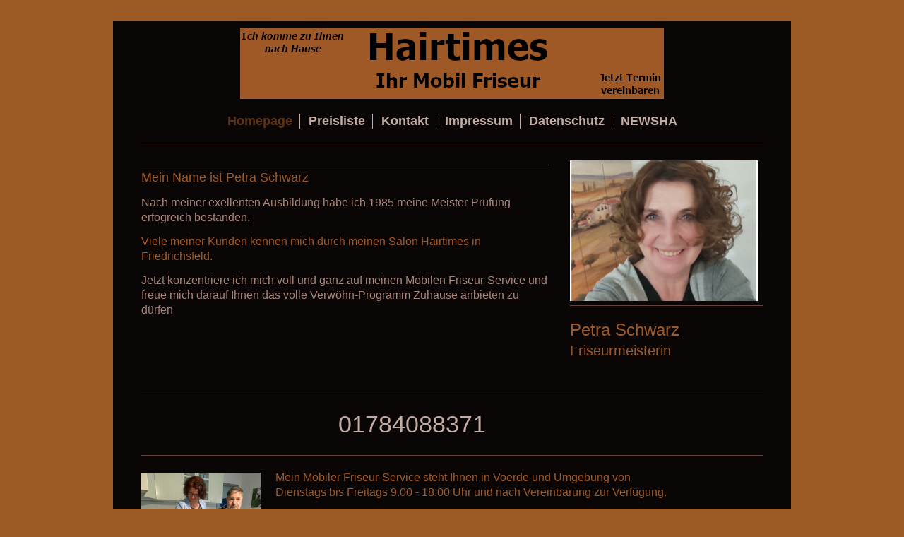

--- FILE ---
content_type: text/html; charset=UTF-8
request_url: https://www.hairtimes-schwarz.de/
body_size: 4992
content:
<!DOCTYPE html>
<html lang="de"  ><head prefix="og: http://ogp.me/ns# fb: http://ogp.me/ns/fb# business: http://ogp.me/ns/business#">
    <meta http-equiv="Content-Type" content="text/html; charset=utf-8"/>
    <meta name="generator" content="IONOS MyWebsite"/>
        
    <link rel="dns-prefetch" href="//cdn.website-start.de/"/>
    <link rel="dns-prefetch" href="//103.mod.mywebsite-editor.com"/>
    <link rel="dns-prefetch" href="https://103.sb.mywebsite-editor.com/"/>
    <link rel="shortcut icon" href="//cdn.website-start.de/favicon.ico"/>
        <title>Hairtimes - Ihr Haar in den besten Händen in Voerde (Niederrhein)</title>
    <style type="text/css">@media screen and (max-device-width: 1024px) {.diyw a.switchViewWeb {display: inline !important;}}</style>
    <style type="text/css">@media screen and (min-device-width: 1024px) {
            .mediumScreenDisabled { display:block }
            .smallScreenDisabled { display:block }
        }
        @media screen and (max-device-width: 1024px) { .mediumScreenDisabled { display:none } }
        @media screen and (max-device-width: 568px) { .smallScreenDisabled { display:none } }
                @media screen and (min-width: 1024px) {
            .mobilepreview .mediumScreenDisabled { display:block }
            .mobilepreview .smallScreenDisabled { display:block }
        }
        @media screen and (max-width: 1024px) { .mobilepreview .mediumScreenDisabled { display:none } }
        @media screen and (max-width: 568px) { .mobilepreview .smallScreenDisabled { display:none } }</style>
    <meta name="viewport" content="width=device-width, initial-scale=1, maximum-scale=1, minimal-ui"/>

<meta name="format-detection" content="telephone=no"/>
        <meta name="keywords" content="Friseur, Salon, Friseursalon, Friseur-Salon, Haare, Haarschnitt, Frisur, Schneiden, Färben, Tönen"/>
            <meta name="description" content="Schnell, kompetent, persönlich: hier finden Sie alle Leistungen und Services, unsere Preise und vieles mehr von Hairtimes - Ihrem Friseursalon in Voerde (Niederrhein)"/>
            <meta name="robots" content="index,follow"/>
        <link href="//cdn.website-start.de/templates/2116/style.css?1763478093678" rel="stylesheet" type="text/css"/>
    <link href="https://www.hairtimes-schwarz.de/s/style/theming.css?1706794424" rel="stylesheet" type="text/css"/>
    <link href="//cdn.website-start.de/app/cdn/min/group/web.css?1763478093678" rel="stylesheet" type="text/css"/>
<link href="//cdn.website-start.de/app/cdn/min/moduleserver/css/de_DE/common,shoppingbasket?1763478093678" rel="stylesheet" type="text/css"/>
    <link href="//cdn.website-start.de/app/cdn/min/group/mobilenavigation.css?1763478093678" rel="stylesheet" type="text/css"/>
    <link href="https://103.sb.mywebsite-editor.com/app/logstate2-css.php?site=849142270&amp;t=1768880888" rel="stylesheet" type="text/css"/>

<script type="text/javascript">
    /* <![CDATA[ */
var stagingMode = '';
    /* ]]> */
</script>
<script src="https://103.sb.mywebsite-editor.com/app/logstate-js.php?site=849142270&amp;t=1768880888"></script>

    <link href="//cdn.website-start.de/templates/2116/print.css?1763478093678" rel="stylesheet" media="print" type="text/css"/>
    <script type="text/javascript">
    /* <![CDATA[ */
    var systemurl = 'https://103.sb.mywebsite-editor.com/';
    var webPath = '/';
    var proxyName = '';
    var webServerName = 'www.hairtimes-schwarz.de';
    var sslServerUrl = 'https://www.hairtimes-schwarz.de';
    var nonSslServerUrl = 'http://www.hairtimes-schwarz.de';
    var webserverProtocol = 'http://';
    var nghScriptsUrlPrefix = '//103.mod.mywebsite-editor.com';
    var sessionNamespace = 'DIY_SB';
    var jimdoData = {
        cdnUrl:  '//cdn.website-start.de/',
        messages: {
            lightBox: {
    image : 'Bild',
    of: 'von'
}

        },
        isTrial: 0,
        pageId: 925713427    };
    var script_basisID = "849142270";

    diy = window.diy || {};
    diy.web = diy.web || {};

        diy.web.jsBaseUrl = "//cdn.website-start.de/s/build/";

    diy.context = diy.context || {};
    diy.context.type = diy.context.type || 'web';
    /* ]]> */
</script>

<script type="text/javascript" src="//cdn.website-start.de/app/cdn/min/group/web.js?1763478093678" crossorigin="anonymous"></script><script type="text/javascript" src="//cdn.website-start.de/s/build/web.bundle.js?1763478093678" crossorigin="anonymous"></script><script type="text/javascript" src="//cdn.website-start.de/app/cdn/min/group/mobilenavigation.js?1763478093678" crossorigin="anonymous"></script><script src="//cdn.website-start.de/app/cdn/min/moduleserver/js/de_DE/common,shoppingbasket?1763478093678"></script>
<script type="text/javascript" src="https://cdn.website-start.de/proxy/apps/static/resource/dependencies/"></script><script type="text/javascript">
                    if (typeof require !== 'undefined') {
                        require.config({
                            waitSeconds : 10,
                            baseUrl : 'https://cdn.website-start.de/proxy/apps/static/js/'
                        });
                    }
                </script><script type="text/javascript" src="//cdn.website-start.de/app/cdn/min/group/pfcsupport.js?1763478093678" crossorigin="anonymous"></script>    <meta property="og:type" content="business.business"/>
    <meta property="og:url" content="https://www.hairtimes-schwarz.de/"/>
    <meta property="og:title" content="Hairtimes - Ihr Haar in den besten Händen in Voerde (Niederrhein)"/>
            <meta property="og:description" content="Schnell, kompetent, persönlich: hier finden Sie alle Leistungen und Services, unsere Preise und vieles mehr von Hairtimes - Ihrem Friseursalon in Voerde (Niederrhein)"/>
                <meta property="og:image" content="https://www.hairtimes-schwarz.de/s/misc/logo.png?t=1768466920"/>
        <meta property="business:contact_data:country_name" content="Deutschland"/>
    <meta property="business:contact_data:street_address" content="Hünxer Str. 234"/>
    <meta property="business:contact_data:locality" content="Dinslaken"/>
    <meta property="business:contact_data:region" content="300"/>
    <meta property="business:contact_data:email" content="hairtimes@web.de"/>
    <meta property="business:contact_data:postal_code" content="46537"/>
    <meta property="business:contact_data:phone_number" content=" 01784088371"/>
    
    
</head>


<body class="body   startpage cc-pagemode-default diyfeNoSidebar diy-market-de_DE" data-pageid="925713427" id="page-925713427">
    
    <div class="diyw">
        <!-- master-2 -->
<div class="diyweb">
	
<nav id="diyfeMobileNav" class="diyfeCA diyfeCA2" role="navigation">
    <a title="Navigation aufklappen/zuklappen">Navigation aufklappen/zuklappen</a>
    <ul class="mainNav1"><li class="current hasSubNavigation"><a data-page-id="925713427" href="https://www.hairtimes-schwarz.de/" class="current level_1"><span>Homepage</span></a></li><li class=" hasSubNavigation"><a data-page-id="925715638" href="https://www.hairtimes-schwarz.de/preisliste/" class=" level_1"><span>Preisliste</span></a></li><li class=" hasSubNavigation"><a data-page-id="925713428" href="https://www.hairtimes-schwarz.de/kontakt/" class=" level_1"><span>Kontakt</span></a></li><li class=" hasSubNavigation"><a data-page-id="925713430" href="https://www.hairtimes-schwarz.de/impressum/" class=" level_1"><span>Impressum</span></a></li><li class=" hasSubNavigation"><a data-page-id="925899707" href="https://www.hairtimes-schwarz.de/datenschutz/" class=" level_1"><span>Datenschutz</span></a></li><li class=" hasSubNavigation"><a data-page-id="925966793" href="https://www.hairtimes-schwarz.de/newsha/" class=" level_1"><span>NEWSHA</span></a></li></ul></nav>
	<div class="diywebLogo">
		<div class="diywebLiveArea">
			<div class="diywebMainGutter">
				<div class="diyfeGE diyfeCA1">
						
    <style type="text/css" media="all">
        /* <![CDATA[ */
                .diyw #website-logo {
            text-align: center !important;
                        padding: 0px 0;
                    }
        
                /* ]]> */
    </style>

    <div id="website-logo">
            <a href="https://www.hairtimes-schwarz.de/"><img class="website-logo-image" width="600" src="https://www.hairtimes-schwarz.de/s/misc/logo.png?t=1768466920" alt=""/></a>

            
            </div>


				</div>
			</div>
		</div>
	</div>
	<div class="diywebNav diywebNavMain diywebNav1 diywebNavHorizontal">
		<div class="diywebLiveArea">
			<div class="diywebMainGutter">
				<div class="diyfeGE diyfeCA diyfeCA2">
					<div class="diywebGutter">
						<div class="webnavigation"><ul id="mainNav1" class="mainNav1"><li class="navTopItemGroup_1"><a data-page-id="925713427" href="https://www.hairtimes-schwarz.de/" class="current level_1"><span>Homepage</span></a></li><li class="navTopItemGroup_2"><a data-page-id="925715638" href="https://www.hairtimes-schwarz.de/preisliste/" class="level_1"><span>Preisliste</span></a></li><li class="navTopItemGroup_3"><a data-page-id="925713428" href="https://www.hairtimes-schwarz.de/kontakt/" class="level_1"><span>Kontakt</span></a></li><li class="navTopItemGroup_4"><a data-page-id="925713430" href="https://www.hairtimes-schwarz.de/impressum/" class="level_1"><span>Impressum</span></a></li><li class="navTopItemGroup_5"><a data-page-id="925899707" href="https://www.hairtimes-schwarz.de/datenschutz/" class="level_1"><span>Datenschutz</span></a></li><li class="navTopItemGroup_6"><a data-page-id="925966793" href="https://www.hairtimes-schwarz.de/newsha/" class="level_1"><span>NEWSHA</span></a></li></ul></div>
					</div>
				</div>
			</div>
		</div>
	</div>
	<div class="diywebContent">
		<div class="diywebLiveArea">
			<div class="diywebMainGutter">
			<div id="diywebAppContainer1st"></div>
				<div class="diyfeGridGroup diyfeCA diyfeCA1">
					<div class="diywebMain diyfeGE">
						<div class="diywebGutter">
							
        <div id="content_area">
        	<div id="content_start"></div>
        	
        
        <div id="matrix_1026791876" class="sortable-matrix" data-matrixId="1026791876"><div class="n module-type-matrix diyfeLiveArea "> 

<div class="diyfeModGridGroup diyfeModGrid2">
            <div class="diyfeModGridElement diyfeModGridCol66">
            <div class="diyfeModGridContent">
                <div id="matrix_1027387563" class="sortable-matrix-child" data-matrixId="1027387563"><div class="n module-type-hr diyfeLiveArea "> <div style="padding: 0px 0px">
    <div class="hr"></div>
</div>
 </div><div class="n module-type-text diyfeLiveArea "> <p><span style="font-size:18px;"><span style="color:#9F5927;">Mein Name ist Petra Schwarz</span></span><br/>
 </p>
<p><span style="font-size:16px;">Nach meiner exellenten Ausbildung habe ich 1985 meine Meister-Prüfung erfogreich bestanden.</span></p>
<p><br/>
<span style="font-size:16px;"><span style="color:#9F5927;">Viele meiner Kunden kennen mich durch meinen Salon Hairtimes in Friedrichsfeld.</span></span></p>
<p> </p>
<p><span style="color:#A98478;"><span style="font-size:16px;">Jetzt konzentriere ich mich voll und ganz auf meinen Mobilen Friseur-Service und freue mich darauf Ihnen das volle Verwöhn-Programm
Zuhause anbieten zu dürfen</span></span></p>
<p> </p>
<p> </p>
<p> </p>
<p> </p> </div></div>            </div>
        </div>
            <div class="diyfeModGridElement diyfeModGridCol33">
            <div class="diyfeModGridContent">
                <div id="matrix_1027387564" class="sortable-matrix-child" data-matrixId="1027387564"><div class="n module-type-imageSubtitle diyfeLiveArea "> <div class="clearover imageSubtitle" id="imageSubtitle-5818328969">
    <div class="align-container align-left" style="max-width: 266px">
        <a class="imagewrapper" href="https://www.hairtimes-schwarz.de/s/cc_images/teaserbox_2494164901.jpg?t=1700408424" rel="lightbox[5818328969]">
            <img id="image_2494164901" src="https://www.hairtimes-schwarz.de/s/cc_images/cache_2494164901.jpg?t=1700408424" alt="" style="max-width: 266px; height:auto"/>
        </a>

        
    </div>

</div>

<script type="text/javascript">
//<![CDATA[
jQuery(function($) {
    var $target = $('#imageSubtitle-5818328969');

    if ($.fn.swipebox && Modernizr.touch) {
        $target
            .find('a[rel*="lightbox"]')
            .addClass('swipebox')
            .swipebox();
    } else {
        $target.tinyLightbox({
            item: 'a[rel*="lightbox"]',
            cycle: false,
            hideNavigation: true
        });
    }
});
//]]>
</script>
 </div><div class="n module-type-hr diyfeLiveArea "> <div style="padding: 0px 0px">
    <div class="hr"></div>
</div>
 </div><div class="n module-type-text diyfeLiveArea "> <p><br/>
<span style="color:#9F5927;"><span style="font-size:20px;"><span style="font-size:24px;">Petra Schwarz</span><br/>
Friseurmeisterin</span></span></p>
<p> </p>
<p> </p> </div></div>            </div>
        </div>
        <div style="clear: both;"></div>
</div>
 </div><div class="n module-type-hr diyfeLiveArea "> <div style="padding: 15px 0px">
    <div class="hr"></div>
</div>
 </div><div class="n module-type-header diyfeLiveArea "> <h1><span class="diyfeDecoration">                               01784088371</span></h1> </div><div class="n module-type-hr diyfeLiveArea "> <div style="padding: 15px 0px">
    <div class="hr"></div>
</div>
 </div><div class="n module-type-textWithImage diyfeLiveArea "> 
<div class="clearover " id="textWithImage-5818328740">
<div class="align-container imgleft" style="max-width: 100%; width: 170px;">
    <a class="imagewrapper" href="https://www.hairtimes-schwarz.de/s/cc_images/teaserbox_2494164582.jpg?t=1700409349" rel="lightbox[5818328740]">
        <img src="https://www.hairtimes-schwarz.de/s/cc_images/cache_2494164582.jpg?t=1700409349" id="image_5818328740" alt="" style="width:100%"/>
    </a>


</div> 
<div class="textwrapper">
<p><span style="font-size:16px;"><span style="color:#9F5927;">Mein M</span></span><span style="color: rgb(159, 89, 39); font-size: 16px;">obiler Friseur-Service steht Ihnen in Voerde und Umgebung
von</span></p>
<p><span style="font-size:16px;"><span style="color:#9F5927;">Dienstags bis Freitags 9.00 - 18.00 Uhr und nach Vereinbarung zur Verfügung.</span></span></p>
<p> </p>
<p><span style="font-size:16px;"><span style="color:#9F5927;">Ich verwandle Ihr Zuhause kurzzeitig in einen kleinen Friseur-Salon mit allem was dazu gehört. Sie können sich ganz entspannt beraten
lassen oder teilen mir einfach Ihre Wünsche mit.</span></span></p>
<p> </p>
<p><span style="font-size:16px;"><span style="color:#9F5927;">Sie möchten einen modernen Haarschnitt, eine Dauerwelle, eine neue Farbe oder professionelle Haarpflege, als Friseurmeister bin ich immer
auf dem neuesten Stand und verwende nur hochwertige Produkte.</span></span></p>
<p><br/>
<span style="font-size:16px;"><span style="color:#9F5927;">Egal ob Damen, Herren, Kinder oder auch gleich die ganze Familie, ich biete Ihnen ein Rund-um-Sorglos-Paket!</span></span><br/>
 </p>
</div>
</div> 
<script type="text/javascript">
    //<![CDATA[
    jQuery(document).ready(function($){
        var $target = $('#textWithImage-5818328740');

        if ($.fn.swipebox && Modernizr.touch) {
            $target
                .find('a[rel*="lightbox"]')
                .addClass('swipebox')
                .swipebox();
        } else {
            $target.tinyLightbox({
                item: 'a[rel*="lightbox"]',
                cycle: false,
                hideNavigation: true
            });
        }
    });
    //]]>
</script>
 </div><div class="n module-type-hr diyfeLiveArea "> <div style="padding: 15px 0px">
    <div class="hr"></div>
</div>
 </div><div class="n module-type-gallery diyfeLiveArea "> <div class="ccgalerie clearover" id="lightbox-gallery-5818329064">

<div class="thumb_pro1" id="gallery_thumb_2494164955" style="width: 158px; height: 158px;">
	<div class="innerthumbnail" style="width: 158px; height: 158px;">		<a rel="lightbox[5818329064]" href="https://www.hairtimes-schwarz.de/s/cc_images/cache_2494164955.JPG?t=1700411371">			<img src="https://www.hairtimes-schwarz.de/s/cc_images/thumb_2494164955.JPG?t=1700411371" id="image_2494164955" alt=""/>
		</a>
	</div>

</div>

<div class="thumb_pro1" id="gallery_thumb_2494164956" style="width: 158px; height: 158px;">
	<div class="innerthumbnail" style="width: 158px; height: 158px;">		<a rel="lightbox[5818329064]" href="https://www.hairtimes-schwarz.de/s/cc_images/cache_2494164956.JPG?t=1700411371">			<img src="https://www.hairtimes-schwarz.de/s/cc_images/thumb_2494164956.JPG?t=1700411371" id="image_2494164956" alt=""/>
		</a>
	</div>

</div>

<div class="thumb_pro1" id="gallery_thumb_2494164957" style="width: 158px; height: 158px;">
	<div class="innerthumbnail" style="width: 158px; height: 158px;">		<a rel="lightbox[5818329064]" href="https://www.hairtimes-schwarz.de/s/cc_images/cache_2494164957.jpg?t=1700411371">			<img src="https://www.hairtimes-schwarz.de/s/cc_images/thumb_2494164957.jpg?t=1700411371" id="image_2494164957" alt=""/>
		</a>
	</div>

</div>

<div class="thumb_pro1" id="gallery_thumb_2494164958" style="width: 158px; height: 158px;">
	<div class="innerthumbnail" style="width: 158px; height: 158px;">		<a rel="lightbox[5818329064]" href="https://www.hairtimes-schwarz.de/s/cc_images/cache_2494164958.jpg?t=1700411371">			<img src="https://www.hairtimes-schwarz.de/s/cc_images/thumb_2494164958.jpg?t=1700411371" id="image_2494164958" alt=""/>
		</a>
	</div>

</div>

<div class="thumb_pro1" id="gallery_thumb_2494164959" style="width: 158px; height: 158px;">
	<div class="innerthumbnail" style="width: 158px; height: 158px;">		<a rel="lightbox[5818329064]" href="https://www.hairtimes-schwarz.de/s/cc_images/cache_2494164959.jpg?t=1700411371">			<img src="https://www.hairtimes-schwarz.de/s/cc_images/thumb_2494164959.jpg?t=1700411371" id="image_2494164959" alt=""/>
		</a>
	</div>

</div>
</div>
   <script type="text/javascript">
  //<![CDATA[
      jQuery(document).ready(function($){
          var $galleryEl = $('#lightbox-gallery-5818329064');

          if ($.fn.swipebox && Modernizr.touch) {
              $galleryEl
                  .find('a[rel*="lightbox"]')
                  .addClass('swipebox')
                  .swipebox();
          } else {
              $galleryEl.tinyLightbox({
                  item: 'a[rel*="lightbox"]',
                  cycle: true
              });
          }
      });
    //]]>
    </script>
 </div><div class="n module-type-hr diyfeLiveArea "> <div style="padding: 15px 0px">
    <div class="hr"></div>
</div>
 </div></div>
        
        
        </div>
						</div>
					</div>
					<div class="diywebSecondary diyfeGE diyfeCA diyfeCA3">
						<div class="diywebNav diywebNav23 diywebHideOnSmall">
							<div class="diyfeGE">
								<div class="diywebGutter">
									<div class="webnavigation"></div>
								</div>
							</div>
						</div>
						<div class="diywebSidebar">
							<div class="diyfeGE">
								<div class="diywebGutter">
									
								</div>
							</div>
						</div>
					</div>
				</div>
			</div>
		</div>
	</div>
	<div class="diywebFooter">
		<div class="diywebLiveArea">
			<div class="diywebMainGutter">
				<div class="diyfeGE diyfeCA diyfeCA4">
					<div class="diywebGutter">
						<div class="webnavigation"></div>
						<div id="contentfooter">
    <div class="leftrow">
                        <a rel="nofollow" href="javascript:window.print();">
                    <img class="inline" height="14" width="18" src="//cdn.website-start.de/s/img/cc/printer.gif" alt=""/>
                    Druckversion                </a> <span class="footer-separator">|</span>
                <a href="https://www.hairtimes-schwarz.de/sitemap/">Sitemap</a>
                        <br/> © Hairtimes
            </div>
    <script type="text/javascript">
        window.diy.ux.Captcha.locales = {
            generateNewCode: 'Neuen Code generieren',
            enterCode: 'Bitte geben Sie den Code ein'
        };
        window.diy.ux.Cap2.locales = {
            generateNewCode: 'Neuen Code generieren',
            enterCode: 'Bitte geben Sie den Code ein'
        };
    </script>
    <div class="rightrow">
                    <span class="loggedout">
                <a rel="nofollow" id="login" href="https://login.1and1-editor.com/849142270/www.hairtimes-schwarz.de/de?pageId=925713427">
                    Login                </a>
            </span>
                <p><a class="diyw switchViewWeb" href="javascript:switchView('desktop');">Webansicht</a><a class="diyw switchViewMobile" href="javascript:switchView('mobile');">Mobile-Ansicht</a></p>
                <span class="loggedin">
            <a rel="nofollow" id="logout" href="https://103.sb.mywebsite-editor.com/app/cms/logout.php">Logout</a> <span class="footer-separator">|</span>
            <a rel="nofollow" id="edit" href="https://103.sb.mywebsite-editor.com/app/849142270/925713427/">Seite bearbeiten</a>
        </span>
    </div>
</div>
            <div id="loginbox" class="hidden">
                <script type="text/javascript">
                    /* <![CDATA[ */
                    function forgotpw_popup() {
                        var url = 'https://passwort.1und1.de/xml/request/RequestStart';
                        fenster = window.open(url, "fenster1", "width=600,height=400,status=yes,scrollbars=yes,resizable=yes");
                        // IE8 doesn't return the window reference instantly or at all.
                        // It may appear the call failed and fenster is null
                        if (fenster && fenster.focus) {
                            fenster.focus();
                        }
                    }
                    /* ]]> */
                </script>
                                <img class="logo" src="//cdn.website-start.de/s/img/logo.gif" alt="IONOS" title="IONOS"/>

                <div id="loginboxOuter"></div>
            </div>
        

					</div>
				</div>
			</div>
		</div>
	</div>
</div>
    </div>

    
    </body>


<!-- rendered at Thu, 15 Jan 2026 09:48:40 +0100 -->
</html>
